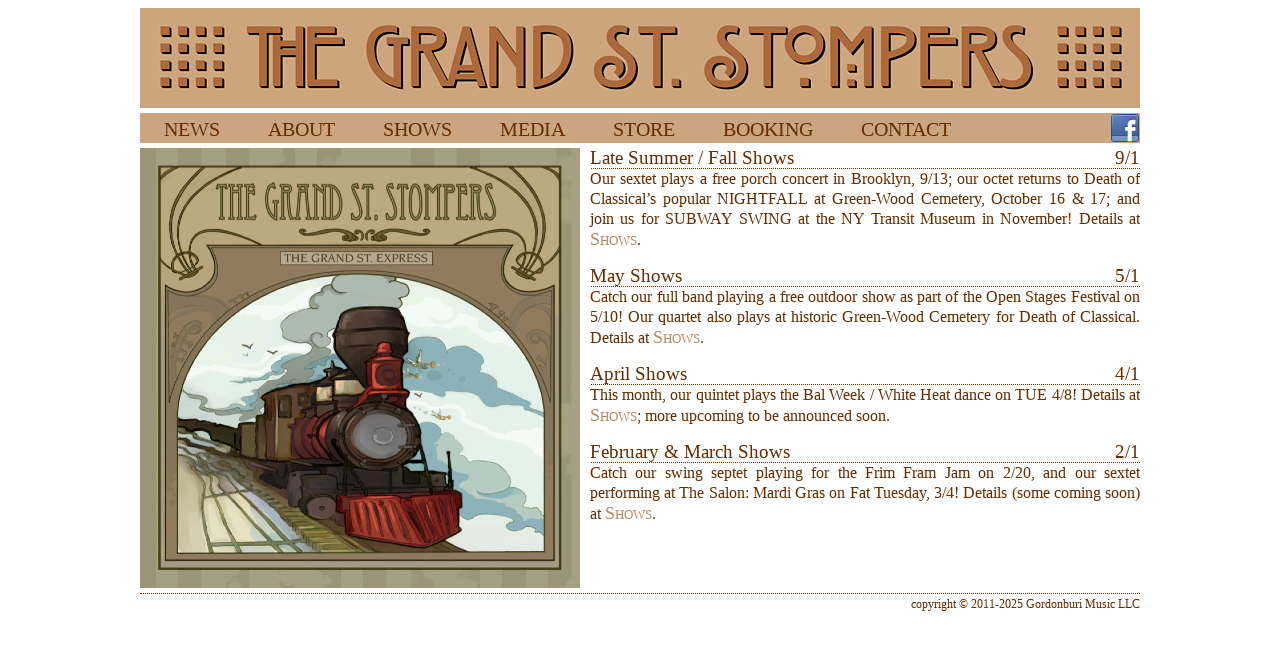

--- FILE ---
content_type: text/html
request_url: http://grandststompers.com/index.html
body_size: 13099
content:
<!DOCTYPE html>
<!--created 111124, overhauled 180813, updated 251103-->

<TITLE>The Grand St. Stompers</TITLE>

<LINK rel="icon" type="image/png" href="favicon.png">
<META HTTP-EQUIV="Content-Type" CONTENT="text/html; CHARSET=utf-8">
<META NAME="keywords" CONTENT="grand st. stompers, grand street stompers, jazz band, swing band, trad jazz, hot jazz, 20s jazz, jazz age, vintage jazz, wedding, jazz, swing, gordon au, tamar korn, new york, nyc, party, licensing">
<META NAME="description" CONTENT="The Grand St. Stompers, a trad/swing/hot/New Orleans jazz band playing events, dances, and shows in NYC and beyond.">
<META NAME="author" CONTENT="Gordonburi Music LLC">
<META NAME="viewport" CONTENT="width=device-width, initial-scale=1">
<META property="og:title" content="The Grand St. Stompers">
<META property="og:type" content="website">
<META property="og:image" content="http://grandststompers.com/pics/ogimage.jpg">
<META property="og:url" content="http://grandststompers.com">
<META property="og:description" content="The Grand St. Stompers, a trad/swing/hot/New Orleans jazz band playing events, dances, and shows in NYC and beyond.">
<!--<META property="og:" content="">-->
<LINK REL="stylesheet" MEDIA="(min-width: 601px)" HREF="site.css" TYPE="text/css">
<LINK REL="stylesheet" MEDIA="(max-width: 600px)" HREF="mobile.css" TYPE="text/css">
</HEAD>

<BODY lang="en">

<DIV ID="banner"><IMG SRC="pics/logo.jpg"></DIV>

<nav>
<UL>
<A TARGET="." CLASS="nomobile" HREF="http://www.facebook.com/GrandStStompers"><IMG SRC="pics/facebook.png" STYLE="float:right;transform:translate(-1px,1px);"></A>
<LI><A HREF="index.html">NEWS</A></LI>
<LI><A HREF="about.html">ABOUT</A></LI>
<LI><A HREF="shows.html">SHOWS</A></LI>
<LI><A HREF="media.html">MEDIA</A></LI>
<LI><A HREF="store.html">STORE</A></LI>
<LI><A HREF="booking.html">BOOKING</A></LI>
<LI><A HREF="contact.html">CONTACT</A></LI>
</UL>
</nav>

<DIV ID="main">

<A HREF="album1.html"><IMG SRC="pics/cover1.jpg" STYLE="float:left;border-right:10px white solid;"></A>

<DIV CLASS="trim">

<DIV CLASS="heading">Late Summer / Fall Shows <SPAN CLASS="date">9/1</SPAN></DIV>
<DIV CLASS="entry">
Our sextet plays a free porch concert in Brooklyn, 9/13; our octet returns to Death of Classical’s popular NIGHTFALL at Green-Wood Cemetery, October 16 & 17; and join us for SUBWAY SWING at the NY Transit Museum in November! Details at <A HREF="shows.html">Shows</A>.
</DIV>

<P><DIV CLASS="heading">May Shows <SPAN CLASS="date">5/1</SPAN></DIV>
<DIV CLASS="entry">
Catch our full band playing a free outdoor show as part of the Open Stages Festival on 5/10! Our quartet also plays at historic Green-Wood Cemetery for Death of Classical. Details at <A HREF="shows.html">Shows</A>.
</DIV></P>

<P><DIV CLASS="heading">April Shows <SPAN CLASS="date">4/1</SPAN></DIV>
<DIV CLASS="entry">
This month, our quintet plays the Bal Week / White Heat dance on TUE 4/8! Details at <A HREF="shows.html">Shows</A>; more upcoming to be announced soon.
</DIV></P>

<P><DIV CLASS="heading">February & March Shows <SPAN CLASS="date">2/1</SPAN></DIV>
<DIV CLASS="entry">
Catch our swing septet playing for the Frim Fram Jam on 2/20, and our sextet performing at The Salon: Mardi Gras on Fat Tuesday, 3/4! Details (some coming soon) at <A HREF="shows.html">Shows</A>.
</DIV></P>

<!--

<P><DIV CLASS="heading">Early 2025 Shows <SPAN CLASS="date">1/8</SPAN></DIV>
<DIV CLASS="entry">
Happy New Year! Catch us in January providing musical accompaniment for a special show on Animated Movies at 54 Below, and in February at Frim Fram Jam (details TBA)! More info at <A HREF="shows.html">Shows</A>.
</DIV></P>

<P><DIV CLASS="heading">NYC Vintage Train returns! <SPAN CLASS="date">12/1</SPAN></DIV>
<DIV CLASS="entry">
On Sunday, December 8, the Stompers return to play this popular underground swing & jazz festival, this year inside the 96th St Q train station! Details at <A HREF="shows.html">Shows</A>.
</DIV></P>

<P><DIV CLASS="heading">Nightfall at Green-Wood Cemetery <SPAN CLASS="date">10/1</SPAN></DIV>
<DIV CLASS="entry">
On October 17 & 18, our octet returns to Green-Wood Cemetery for Death of Classical’s vaunted NIGHTFALL! Details at <A HREF="shows.html">Shows</A>.
</DIV></P>

<P><DIV CLASS="heading">White Heat Swing Dance <SPAN CLASS="date">6/1</SPAN></DIV>
<DIV CLASS="entry">
On 6/25, our quintet plays the White Heat balboa & swing dance! Details at <A HREF="shows.html">Shows</A>.
</DIV></P>

<P><DIV CLASS="heading">The Fulton at Seaport <SPAN CLASS="date">5/15</SPAN></DIV>
<DIV CLASS="entry">
This Memorial Day weekend, catch our trio playing a special outdoor sunset show at The Fulton! Details at <A HREF="shows.html">Shows</A>.
</DIV></P>

<P><DIV CLASS="heading">Death of Classical: Tiergarten! <SPAN CLASS="date">4/1</SPAN></DIV>
<DIV CLASS="entry">
The Stompers join a highly-anticipated underground cabaret event, by Death of Classical in conjunction with Carnegie Hall, for a 2-night show! Details at <A HREF="shows.html">Shows</A>.
</DIV></P>

<P><DIV CLASS="heading">Frim Fram Jam <SPAN CLASS="date">3/1</SPAN></DIV>
<DIV CLASS="entry">
Thursday 3/21, our septet plays the Frim Fram Jam swing dance! Details at <A HREF="shows.html">Shows</A>.
</DIV></P>

<P><DIV CLASS="heading">Swing Dance and Mardi Gras <SPAN CLASS="date">2/1</SPAN></DIV>
<DIV CLASS="entry">
In February, catch our full swing octet featuring Molly Ryan at the 92nd St. Y, and our sextet playing for the Salon: Mardi Gras! Details at <A HREF="shows.html">Shows</A>.
</DIV></P>

<P><DIV CLASS="heading">Green-Wood Cemetery <SPAN CLASS="date">10/1</SPAN></DIV>
<DIV CLASS="entry">
Catch us playing 2 nights at Death of Classical’s NIGHTFALL event at the historic Green-Wood Cemetery, October 19 & 20th! Details at <A HREF="shows.html">Shows</A>.
</DIV></P>

<P><DIV CLASS="heading">Free Summer Streets Show <SPAN CLASS="date">8/1</SPAN></DIV>
<DIV CLASS="entry">
This weekend, our trio plays a free outdoor show as part of NYC’s Summer Streets, along with free swing dance lessons! Details at <A HREF="shows.html">Shows</A>.
</DIV></P>

<P><DIV CLASS="heading">May-June <SPAN CLASS="date">5/20</SPAN></DIV>
<DIV CLASS="entry">
Catch the Stompers sextet at the International Lindy Hop Championships in Harlem, our swing octet at Death of Classical at the beautiful Green-Wood Cemetery, and in May our sextet plays the You Should Be Dancing swing dance! Details at <A HREF="shows.html">Shows</A>.
</DIV></P>

<P><DIV CLASS="heading">Frim Fram Jam<SPAN CLASS="date">3/1</SPAN></DIV>
<DIV CLASS="entry">
Catch the Stompers sextet playing for the Frim Fram Jam 3rd Thursday swing dance on 3/16! Details at <A HREF="shows.html">Shows</A>.
</DIV></P>

<P><DIV CLASS="heading">November Swing Dance!<SPAN CLASS="date">11/24</SPAN></DIV>
<DIV CLASS="entry">
Happy Thanksgiving! Catch our post-holiday swing dance concert at You Should Be Dancing this SAT the 26th—details at <A HREF="shows.html">Shows</A>.
</DIV></P>

<P><DIV CLASS="heading">October Shows<SPAN CLASS="date">10/7</SPAN></DIV>
<DIV CLASS="entry">
Catch our full swing octet featuring Tamar Korn at Swing Remix on the 21st, and our quartet at Dante Seaport and Foxtail; details at <A HREF="shows.html">Shows</A>.
</DIV></P>

<P><DIV CLASS="heading">Quartet Shows<SPAN CLASS="date">9.5</SPAN></DIV>
<DIV CLASS="entry">
In early September, catch our Stompers quartet at Foxtail 9/10, and at Dante Seaport with Tamar Korn, 9/14; details at <A HREF="shows.html">Shows</A>.
</DIV></P>

</P><DIV CLASS="heading">Dante Seaport This Thursday!<SPAN CLASS="date">8.15</SPAN></DIV>
<DIV CLASS="entry">
Catch the Stompers quartet this Thursday evening at the open-air Dante Seaport in the FiDi! Details at <A HREF="shows.html">Shows</A>.
</DIV></P>

<P><DIV CLASS="heading">July Shows<SPAN CLASS="date">6.28</SPAN></DIV>
<DIV CLASS="entry">
Coming soon: a free Operation Gig concert featuring Tamar Korn in Brooklyn, The Back Room Speakeasy in the L.E.S., and Foxtail in SoHo! Details at <A HREF="shows.html">Shows</A>.
</DIV></P>

<P><DIV CLASS="heading">Jazz & Classical at Green-Wood Cemetery<SPAN CLASS="date">5.20</SPAN></DIV>
<DIV CLASS="entry">
Next <s>Friday</s> Saturday, catch us at <i>Hot Dogs, Hooch, and Handel</i>, a one-of-a-kind experience at the beautiful Green-Wood Cemetery in Brooklyn, featuring our octet with Molly Ryan, and jazz adaptations of Handel’s <i>Water Music!</i> Details at <A HREF="shows.html">Shows</A>.
</DIV></P>

<P><DIV CLASS="heading">White Heat Dance<SPAN CLASS="date">4.19</SPAN></DIV>
<DIV CLASS="entry">
Catch our quartet playing for the White Heat balboa / fast lindy swing dance at You Should Be Dancing, next TUE 4/26! Details at <A HREF="shows.html">Shows</A>.
</DIV></P>

<P><DIV CLASS="heading">Gordon in LA<SPAN CLASS="date">3.15</SPAN></DIV>
<DIV CLASS="entry">
Catch our leader Gordon Au playing a swing dance with our SoCal friends (the “L.A. Stompers”) at Atomic Ballroom on 3/22! Details at <A HREF="shows.html">Shows</A>.
</DIV></P>

<P><DIV CLASS="heading">Return of The Salon!<SPAN CLASS="date">2.11</SPAN></DIV>
<DIV CLASS="entry">
Just announced: the return of The Salon: Mardi Gras soirée on TUE 3/1, featuring the Stompers sextet! Details at <A HREF="shows.html">Shows</A>.
</DIV></P>

<P><DIV CLASS="heading">Holiday Stomp / Cyber Monday<SPAN CLASS="date">11.27</SPAN></DIV>
<DIV CLASS="entry">
Next FRI 12/3 at 9:30PM, join us for <A TARGET="." HREF="http://chelseatableandstage.venuetix.com/show/details/CjfA9RDukHLQGFyEp2Wh/1638585000000">HOLIDAY STOMP</A> live for one night only at Chelsea Table + Stage! Plus, use code CYBER50 now through Monday for 50% off tickets! Details at <A HREF="shows.html">Shows</A>.
</DIV></P>

<P><DIV CLASS="heading">Happy Fall! <SPAN CLASS="date">9.24</SPAN></DIV>
<DIV CLASS="entry">
The Stompers quintet plays a free outdoor porch concert in Brooklyn this SUN the 26th, 4–6PM; details at <A HREF="shows.html">Shows</A>.
</DIV></P>

<P><DIV CLASS="heading">At the Cemetery <SPAN CLASS="date">6.1</SPAN></DIV>
<DIV CLASS="entry">
The Stompers octet will proudly have the in-person debut of new songs from their <A HREF="store.html">DIY quarantine EPs</A> as part of <A TARGET="." HREF="http://www.deathofclassical.com/angelshare/beethoven-violin-concerto-pocket-edition">Death of Classical</A> at Green-Wood Cemetery, FRI the 25th—see details at <A HREF="shows.html">Shows</A>.
</DIV></P>

<P><DIV CLASS="heading">2nd Sunday Jazz <SPAN CLASS="date">4.11</SPAN></DIV>
<DIV CLASS="entry">
This free hour-long virtual concert, featuring or trio of Gordon Au, Matt Koza, and Nick Russo, is now online <A TARGET="." HREF="http://www.youtube.com/watch?v=RJSgJ9YyHcY">HERE</A>!
</DIV></P>

<P><DIV CLASS="heading">“Easter Parade” <SPAN CLASS="date">4.4</SPAN></DIV>
<DIV CLASS="entry">
Happy Easter! As a holiday treat, and preview for NEXT weekend’s <i>2nd Sunday Jazz</i> concert, here’s our trio <A TARGET="." HREF="http://youtu.be/Cj0seev_Myk">playing <i>Easter Parade</i></A>. Tune in 4/11 for the free hour-long virtual concert put on by the Mt. Olive Lutheran Church of Santa Monica—details at <A HREF="shows.html">Shows</A>.
</DIV></P>

<P><DIV CLASS="heading">CalBal Music Videos + EP Album! <SPAN CLASS="date">1.23</SPAN></DIV>
<DIV CLASS="entry">
By popular demand, we’re releasing our new music for <A TARGET="." HREF="http://calbal.live">CalBal Live</A> as its own EP, <A HREF="album5.html"><i>Swing in Place, Volume 2: Balboa in Place</i></A>! In addition, we’ll be releasing the music videos for everyone to see <A TARGET="." HREF="http://www.youtube.com/playlist?list=PLroHVacZ63D4OhzApv9EKpB7L7hwcWi3I">on YouTube</A>.
</DIV></P>

<P><DIV CLASS="heading">The Stompers at CalBal Live! <SPAN CLASS="date">1.4</SPAN></DIV>
<DIV CLASS="entry">
Wishing everyone a happier New Year. At <A TARGET="." HREF="http://calbal.live">CalBal Live</A>, coming soon on the 15th-17th this month, we are excited to debut FIVE new music videos for balboa and other swing dancing. See <A HREF="shows.html">Shows</A> for details.
</DIV></P>

<P><DIV CLASS="heading"><i>Christmas Stomp</i> on Lincoln Center’s Jazz Academy Live <SPAN CLASS="date">12.15</SPAN></DIV>
<DIV CLASS="entry">
If you tune into Jazz at Lincoln Center Jazz Academy’s <A TARGET="." HREF="http://www.facebook.com/jalcjazzacademy/videos/387554205900896">A Closer Listen—Music of the Holidays</A> live show, you may hear a familiar track from <A HREF="album2.html"><i>Christmas Stomp</i></A>! You can also listen later.
</DIV></P>

<P><DIV CLASS="heading">Black Friday CD Sales + CalBal Live <SPAN CLASS="date">11.27</SPAN></DIV>
<DIV CLASS="entry">
More like Small Business Saturday! Get our <A HREF="store.html">CD albums</A>, all 15-20% off this weekend only. You can have them gift-mailed at a date and with a message of your choosing (<A HREF="contact.html">Contact</A> us). Also: the Stompers are excited to make FIVE music videos for <A TARGET="." HREF="http://calbal.live">CalBal Live</A>—check it out and sponsor a song!
</DIV></P>

<P><DIV CLASS="heading">New EP Album! <SPAN CLASS="date">8.7</SPAN></DIV>
<DIV CLASS="entry">
Big news: our new quarantine-at-home album, SWING IN PLACE, is out now on <A TARGET="." HREF="http://gordonau.bandcamp.com/album/swing-in-place-volume-1-originals">Bandcamp</A>! Details <A HREF="album4.html">here</A>. Today only, FRI 8/7, Bandcamp will also donate its usual fees to the artists.
</DIV></P>

<P><DIV CLASS="heading">December Shows <SPAN CLASS="date">12.10</SPAN></DIV>
<DIV CLASS="entry">
This month: Holiday Stomp at Bierhaus, and the NYC Vintage Train! Details at <A HREF="shows.html">Shows</A>. Also, our leader Gordon Au leads a tribute to Louis Armstrong & His All-Stars at <A TARGET="." HREF="http://www.lindyfocus.com/live-music">Lindy Focus</A> on the 28th!
</DIV></P>

<P><DIV CLASS="heading">Fall Shows <SPAN CLASS="date">9.1</SPAN></DIV>
<DIV CLASS="entry">
Catch us this autumn in DC, for DCLX’tra, at Sugar East in NYC, and later on at Jazz Haus: Holiday Stomp in December! Details at <A HREF="shows.html">Shows</A>.
</DIV></P>

<P><DIV CLASS="heading">Rooftop Jazz <SPAN CLASS="date">5.7</SPAN></DIV>
<DIV CLASS="entry">
After a great dance party at Swing Remix last month, catch us at a no-cover show in Chelsea on TUE 5/28 for Rooftop Jazz at the Cambria Hotel—details at <A HREF="shows.html">Shows</A>.
</DIV></P>

<P><DIV CLASS="heading">March/April Events <SPAN CLASS="date">2.27</SPAN></DIV>
<DIV CLASS="entry">
We’re back, and getting ready to play Jazz Haus in March, and the Swing Remix dance with our Swing Octet in April! Get early bird discounted tickets for the latter now—details at <A HREF="shows.html">Shows</A>.
</DIV></P>

<P><DIV CLASS="heading">Black Friday SALE <SPAN CLASS="date">11.22</SPAN></DIV>
<DIV CLASS="entry">
Happy Thanksgiving, friends! In honor of Black Friday / Small Biz Saturday / Cyber Monday, we are happy to put all our CDs on sale: only $10 bucks each! Plus, download <A HREF="album2.html">Christmas Stomp</A> for only $5. This sale will go Friday through Monday, at our online <A HREF="store.html">Store</A>.
</DIV></P>

<P><DIV CLASS="heading">September Shows / Updates<SPAN CLASS="date">9.10</SPAN></DIV>
<DIV CLASS="entry">
Catch us this month at Radegast Hall with Molly Ryan, and at Rooftop Jazz in Chelsea with Tamar Korn! Details at <A HREF="shows.html">Shows</A>.
</DIV></P>

<P><DIV CLASS="heading">August Shows / Updates<SPAN CLASS="date">8.15</SPAN></DIV>
<DIV CLASS="entry">
This weekend, catch us a hatmakers Goorin Bros.’ anniversary party, and in a couple weeks back at Radegast (details at <A HREF="shows.html">Shows</A>). Also, we’ve updated photos and videos on our <A HREF="media.html">Media</A> page!
</DIV></P>

<P><DIV CLASS="heading">June/July Shows<SPAN CLASS="date">6.20</SPAN></DIV>
<DIV CLASS="entry">
This week: our tribute to 1930s jazz at Radegast, and a swing dance in Poughkeepsie, NY. Coming in early July: a Sidney Bechet tribute at Jazz Haus, and our “Get Rhythm in Your Feet” concert at Bard College! Details at <A HREF="shows.html">Shows</A>.
</DIV></P>

<P><DIV CLASS="heading">May/June Shows<SPAN CLASS="date">5.30</SPAN></DIV>
<DIV CLASS="entry">
THU the 31st, our leader Gordon Au plays the International Trumpet Guild conference! Details <A TARGET="." HREF="http://www.gordonaumusic.com">here</A>. Catch our monthly show at Radegast on THU 6/21; details at <A HREF="shows.html">Shows</A>.
</DIV></P>

<P><DIV CLASS="heading">April Shows<SPAN CLASS="date">4.9</SPAN></DIV>
<DIV CLASS="entry">
This month we’re back at Radegast as well as at Brooklyn Firefly: <A HREF="shows.html">Shows</A>.
</DIV></P>

<P><DIV CLASS="heading">February Shows<SPAN CLASS="date">2.1</SPAN></DIV>
<DIV CLASS="entry">
Catch us this month at Radegast, as well as at the terrific annual Salon: Mardi Gras on the 13th! Details at <A HREF="shows.html">Shows</A>.
</DIV></P>

<P><DIV CLASS="heading">Holidays and 2018<SPAN CLASS="date">12.22</SPAN></DIV>
<DIV CLASS="entry">
Happy holidays! See our ‘All the Other Christmas Songs’ music video <A HREF="media.html#vid5">here</A>, from the super-medley on <A HREF="album2.html">Christmas Stomp</A>. From the 27th–31st, our leader Gordon Au will be at Lindy Focus; in January we’ll be in Long Island and at Radegast: <A HREF="shows.html">Shows</A>.
</DIV></P>

<P><DIV CLASS="heading">Vintage Train and More!<SPAN CLASS="date">11.29</SPAN></DIV>
<DIV CLASS="entry">
The holiday season kicks off this weekend with the beloved NYC Vintage Train, and then Monday’s Holiday Stomp at Hofbraü Bierhaus! Details at <A HREF="shows.html">Shows</A>.
</DIV></P>

<P><DIV CLASS="heading">Small Business Saturday<SPAN CLASS="date">11.25</SPAN></DIV>
<DIV CLASS="entry">
This weekend only, download digital copies of any of our albums FOR JUST $5. Thanks for your support of our small business! See our three albums <A HREF="store.html">Here</A>.
</DIV></P>

<P><DIV CLASS="heading">Radegast and Holiday Shows<SPAN CLASS="date">11.14</SPAN></DIV>
<DIV CLASS="entry">
Catch us with the great TAMAR KORN on WED the 15th at Radegast! Coming up soon will be musical celebrations of the holidays and our album <A HREF="album2.html">Christmas Stomp</A>, at Jazz Haus, the annual Vintage Subway Ride (TBA), and more. For details, see <A HREF="shows.html">Shows</A>.
</DIV></P>

<P><DIV CLASS="heading">ILHC Guesting / Hot Jazz Fest<SPAN CLASS="date">8.30</SPAN></DIV>
<DIV CLASS="entry">
Our leader Gordon Au led the ILHC All-Star Band in some of our arrangements and originals this last weekend in DC! Hear them on our album <A HREF="album3.html">Do the New York</A>. Coming in September: Radegast and the New York Hot Jazz Festival, featuring our tribute to the Original Dixieland Jazz Band and J. Russel Robinson! For details, see <A HREF="shows.html">Shows</A>.
</DIV></P>

<P><DIV CLASS="heading">Brunch & Beergarden<SPAN CLASS="date">7.5</SPAN></DIV>
<DIV CLASS="entry">
Coming up soon: jazz brunch at Dirty French this weekend, and we’re back at Radegast next week! Details at <A HREF="shows.html">Shows</A>.
</DIV></P>

<P><DIV CLASS="heading">June Shows<SPAN CLASS="date">6.3</SPAN></DIV>
<DIV CLASS="entry">
This month including a special live jazz and drawing session for Drawing New York, a free music festival at the Seaglass Carousel, and DanceSport’s summer dance party! Details on these and more at <A HREF="shows.html">Shows</A>.
</DIV></P>

<P><DIV CLASS="heading">April/May Shows<SPAN CLASS="date">4.20</SPAN></DIV>
<DIV CLASS="entry">
We’re back at Radegast tonight, jazz brunching at Dirty French Saturday, and joining the first annual Gotham Jazz Festival Sunday! Details on these and more shows at <A HREF="shows.html">Shows</A>.
</DIV></P>

<P><DIV CLASS="heading">Get Rhythm in Your Feet!<SPAN CLASS="date">2.15</SPAN></DIV>
<DIV CLASS="entry">
We’re excited to announce <i>Get Rhythm in Your Feet: the Music of J. Russel Robinson & the Original Dixieland Jass Band</i> on the 26th at Drom, to be shortly followed by the Salon: Mardi Gras on the 28th! More into at <A HREF="shows.html">Shows</A>.
</DIV></P>

<P><DIV CLASS="heading">February Goodness<SPAN CLASS="date">1.30</SPAN></DIV>
<DIV CLASS="entry">
Happy (Lunar) New Year, friends! Coming up in February: The Salon Mardi Gras fête, our monthly Radegast show, and more to be announced shortly. Details at <A HREF="shows.html">Shows</A>.
</DIV></P>

<P><DIV CLASS="heading">CD Release and Subway Ride <SPAN CLASS="date">12.16</SPAN></DIV>
<DIV CLASS="entry">
The CD release of <A HREF="album3.html">DO THE NEW YORK</A> is tomorrow, SAT the 17th at Swing Remix! SUN the 18th we’ll be onboard a 1950s subway train, as you saw in that <A TARGET="." HREF="http://www.instagram.com/p/BOAUUAeA_EF/">video</A>. Details at <A HREF="shows.html">Shows</A>.
</DIV></P>

<P><DIV CLASS="heading">Out With a Bang <SPAN CLASS="date">11.30</SPAN></DIV>
<DIV CLASS="entry">
A slew of shows is coming up, including Shanghai Mermaid, a free lunchtime show in Weehawken, Subway Swing (and vintage subway rides TBA), Jazz Haus: Holiday Stomp, and our CD release! Details at <A HREF="shows.html">Shows</A>.
</DIV></P>

<P><DIV CLASS="heading">Small Biz Saturday Sale <SPAN CLASS="date">11.26</SPAN></DIV>
<DIV CLASS="entry">
Happy Thanksgiving, all! In honor of ‘Small Business Saturday’ this weekend, download any of our albums, including the brand-new DO THE NEW YORK, for only $8.50—a steal! This weekend only: <A HREF="store.html">Store</A>. Thanks for supporting our small band (and business)!
</DIV></P>

<P><DIV CLASS="heading">Do the New York! <SPAN CLASS="date">11.18</SPAN></DIV>
<DIV CLASS="entry">
<b>DO THE NEW YORK</b> is officially out! Hear samples, read about, and download our 3rd album <A HREF="album3.html">here</A>, or get the limited CD next month. Friday, Gordon and Tamar lead the ‘Pittsburgh Stompers’ at PittStop Lindy Hop; details at <A HREF="shows.html">Shows</A>.
</DIV></P>

<P><DIV CLASS="heading">CD Release <SPAN CLASS="date">11.5.16</SPAN></DIV>
<DIV CLASS="entry">
We proudly announce the upcoming release of <b>DO THE NEW YORK</b>, our 3rd album, on 12/17 at Swing Remix—save the date! In between our busy preparations, we’ll appear in Pittsburgh later this month, and do our annual holiday appearance at Radegast 12/1; details at <A HREF="shows.html">Shows</A>.
</DIV></P>

<P><DIV CLASS="heading">October Goodness <SPAN CLASS="date">10.10.16</SPAN></DIV>
<DIV CLASS="entry">
Coming up soon: the opening night of hot jazz at Hofbräu Bierhaus in midtown, and You Should Be Dancing’s Fall Bash dance party, in addition to our regular Radegast and Rum House shows. Details at <A HREF="shows.html">Shows</A>.
</DIV></P>

<P><DIV CLASS="heading">Death, Rooftops… <SPAN CLASS="date">9.5.16</SPAN></DIV>
<DIV CLASS="entry">
In addition to our regular shows this month, catch us at Ward 8’s multimedia ‘Death in the Afternoon’ featuring a tap dancer with us, and the no-cover Rooftop Jazz series. Details at <A HREF="shows.html">Shows</A>. And the forthcoming album is coming along quite nicely!…
</DIV></P>

<P><DIV CLASS="heading">Monthlies <SPAN CLASS="date">7.17.16</SPAN></DIV>
<DIV CLASS="entry">
Catch us in the next few weeks at our regular haunts of Radegast and the Rum House—details at <A HREF="shows.html">Shows</A>. In the meantime, we’re busily working on our new album! Stay tuned….
</DIV></P>

<P><DIV CLASS="heading">Summer Fun <SPAN CLASS="date">5.15.16</SPAN></DIV>
<DIV CLASS="entry">
We had a blast at Grand Central—now on to more FREE summer shows, at Bryant Park and the Brooklyn Library, both including free swing dance lessons! Details at <A HREF="shows.html">Shows</A>.
</DIV></P>

<P><DIV CLASS="heading">Free Summer Concerts! <SPAN CLASS="date">4.24.16</SPAN></DIV>
<DIV CLASS="entry">
Happy birthday to us—we marked our 6th anniversary at Radegast this week. Coming up: Gotham Jazz Club, and free concerts in Grand Central and Bryant Park! Plus the Rum House and more; details at <A HREF="shows.html">Shows</A>.
</DIV></P>

<P><DIV CLASS="heading">Recording / California Trip <SPAN CLASS="date">3.20.16</SPAN></DIV>
<DIV CLASS="entry">
We’ve been cooking up something special in the studio…stay tuned for more news soon! In the meantime, we’re about to make our 1st California festival appearance, at the Redwood Coast Music Festival on April 1! See details at <A HREF="shows.html">Shows</A>.
</DIV></P>

<P><DIV CLASS="heading">Jazzfest & Mardi Gras <SPAN CLASS="date">1.17.16</SPAN></DIV>
<DIV CLASS="entry">
After a smash show at Winter Jazzfest last night, catch us next at our regular Rum House date, and at The Salon: Mardi Gras extravaganza. Also next month: our 6 year anniversary at Radegast Hall (more info at <A HREF="shows.html">Shows</A>), and we record our 3rd album in the studio—stay tuned for details!
</DIV></P>

<P><DIV CLASS="heading">November–December <SPAN CLASS="date">11.10.15</SPAN></DIV>
<DIV CLASS="entry">
Catch us before our tours at Radegast on WED 11/18: details at <A HREF="shows.html">Shows</A>. Coming next month: the annual Vintage Subway Ride, Urbo in Times Square, Radegast, and more!
</DIV></P>

<P><DIV CLASS="heading">…And We’re Back <SPAN CLASS="date">9.15.15</SPAN></DIV>
<DIV CLASS="entry">
After summer tours, we’re back East this month at the Rum House, Radegast, and two swing dances in NYC and Boston. Details at <A HREF="shows.html">Shows</A>.
</DIV></P>

<P><DIV CLASS="heading">Penthouse 808 & Monthlies <SPAN CLASS="date">7.1.15</SPAN></DIV>
<DIV CLASS="entry">
Catch us this month at Radegast and the Rum House, plus a special appearance at Penthouse 808 in LIC. Details at <A HREF="shows.html">Shows</A>.
</DIV></P>

<P><DIV CLASS="heading">Gotham Jazz & More <SPAN CLASS="date">6.2.15</SPAN></DIV>
<DIV CLASS="entry">
This Wednesday, we inaugurate the Gotham Jazz Club series in midtown. Also catch us at Radegast & Rum House. Details at <A HREF="shows.html">Shows</A>.
</DIV></P>

<P><DIV CLASS="heading">Radegast/Rum House <SPAN CLASS="date">5.15.15</SPAN></DIV>
<DIV CLASS="entry">
Catch the Stompers with our singers Tamar Korn and Molly Ryan at our NY residencies: Radegast in Williamsburg, and Rum House in midtown. Details at <A HREF="shows.html">Shows</A>.
</DIV></P>

<P><DIV CLASS="heading">We’re Back! <SPAN CLASS="date">4.28.15</SPAN></DIV>
<DIV CLASS="entry">
Fresh off our West Coast tour and the Portland Lindy Exchange, find us at Radegast this Wednesday, and this weekend at the Docks Oyster Festival and NY Hot Jazz Festival! Details at <A HREF="shows.html">Shows</A>.
</DIV></P>

<P><DIV CLASS="heading">March Shows <SPAN CLASS="date">3.1.15</SPAN></DIV>
<DIV CLASS="entry">
Join us this month for NJ Jazz Society’s Pee Wee Stomp, and our regular shows at the Rum House & Radegast; plus, coming soon April 4th: WhyNot Jazz Room in Greenwich Village! Details at <A HREF="shows.html">Shows</A>.
</DIV></P>

<P><DIV CLASS="heading">Florida & Mardi Gras <SPAN CLASS="date">2.2.15</SPAN></DIV>
<DIV CLASS="entry">
Next week, we join Carole Bufford to present her dynamite cabaret show in Palm Beach, FL; then it’s another swinging Mardi Gras at the Salon! These and more at <A HREF="shows.html">Shows</A>.
</DIV></P>

<P><DIV CLASS="heading">Weekend Shows <SPAN CLASS="date">12.12.14</SPAN></DIV>
<DIV CLASS="entry">
Catch us this weekend at the amazing Shanghai Mermaid: Fairytale Ball Saturday night, and the NYC Vintage Train Ride Afterparty on Sunday! Details at <A HREF="shows.html">Shows</A>.
</DIV></P>

<P><DIV CLASS="heading">Bonus Merriment <SPAN CLASS="date">12.7.14</SPAN></DIV>
<DIV CLASS="entry">
Check out this amazing music video to one of our songs: <A TARGET="." HREF="http://www.youtube.com/watch?v=9YG2j-USkWc">Crazy Christmas Medley – 16 Songs in 2 Minutes!</A> Plus, new shows at Radegast (THU 11th) and Shanghai Mermaid next weekend announced! Details at <A HREF="shows.html">Shows</A>.
</DIV></P>

<P><DIV CLASS="heading">Holiday Shows <SPAN CLASS="date">12.1.14</SPAN></DIV>
<DIV CLASS="entry">
Join us for good times at Prohibition Saturdays this weekend, featuring music from our album <i>Christmas Stomp</i>, then ride the vintage subway with us from SoHo to a Transit Museum afterparty next Sunday! Details at <A HREF="shows.html">Shows</A>.
</DIV></P>

<P><DIV CLASS="heading">Radegast / Rum House <SPAN CLASS="date">11.17.14</SPAN></DIV>
<DIV CLASS="entry">
After Jazz at Lincoln Center (see <A HREF="media.html#vids">Videos</A>!), plus a blowout swing dance in Ottawa, we’re back in town at Radegast and the Rum House this week. Details at <A HREF="shows.html">Shows</A>.
</DIV></P>

<P><DIV CLASS="heading">Jazz at Lincoln Center <SPAN CLASS="date">10.7.14</SPAN></DIV>
<DIV CLASS="entry">
We’re gearing up for a Grand show at Dizzy’s Club on the 22nd! In the meantime, catch sneak previews at Radegast and the Rum House the 15th & 16th. Details at <A HREF="shows.html">Shows</A>.
</DIV></P>

<P><DIV CLASS="heading">Aaand We’re Back <SPAN CLASS="date">9.21.14</SPAN></DIV>
<DIV CLASS="entry">
After some touring, we’re back at the Rum House in midtown and Radegast Hall in Williamsburg this week! Details at <A HREF="shows.html">Shows</A>.
</DIV></P>

<P><DIV CLASS="heading">Upcoming <SPAN CLASS="date">8.7.14</SPAN></DIV>
<DIV CLASS="entry">
Excited to announce we’ll be appearing at JAZZ AT LINCOLN CENTER in October! Aug. 16, catch our special concert at the Louis Armstrong House Museum, at the Empire Salon, and later this month at the Rum House and a swing dance party on Rockaway Beach! Details: <A HREF="shows.html">Shows</A>.
</DIV></P>

<P><DIV CLASS="heading">June Shows <SPAN CLASS="date">6.3.14</SPAN></DIV>
<DIV CLASS="entry">
We return to the grand soirée THE SALON June 5th, then catch us at dances BABBLE and You Should Be Dancing, in addition to our regular monthlies! Details at <A HREF="shows.html">Shows</A>.
</DIV></P>

<P><DIV CLASS="heading">May Shows <SPAN CLASS="date">5.8.14</SPAN></DIV>
<DIV CLASS="entry">
This month, catch us twice for jazz brunch at Hotel Chantelle, and as always at the Rum House, May 29. Next month we return with a vengeance to the Players Club, BABBLE, You Should Be Dancing, and more! See <A HREF="shows.html">Shows</A>.
</DIV></P>

<P><DIV CLASS="heading">April Shows <SPAN CLASS="date">4.15.14</SPAN></DIV>
<DIV CLASS="entry">
Upcoming: the Stompers trio with Martina DaSilva at the Rum House in Times Square, and our monthly Radegast shindig. For details, see <A HREF="shows.html">Shows</A>.
</DIV></P>

<P><DIV CLASS="heading">FOUR YEARS at Radegast <SPAN CLASS="date">1.2.14</SPAN></DIV>
<DIV CLASS="entry">
Happy New Year! Come join us in celebrating our 4th year playing at Radegast Hall on the 15th. We’re also at the Rum House on the 16th. For details, see <A HREF="shows.html">Shows</A>.
</DIV></P>

<P><DIV CLASS="heading">December Shows <SPAN CLASS="date">12.4.13</SPAN></DIV>
<DIV CLASS="entry">
We're excited to announce shows including the NYC Vintage Subway Ride, Radegast, the Rum House, as well as the legendary CAFE CARLYLE. See details at <A HREF="shows.html">shows</A>.
</DIV></P>

<P><DIV CLASS="heading">Cyberblack Frimonday SALE <SPAN CLASS="date">11.29.13</SPAN></DIV>
<DIV CLASS="entry">
Get your holiday shopping done early, with 20% off our album <i>Christmas Stomp!</i>, and <i>The Grand St. Express</i> for just $12.50! See [<A HREF="store.html">store</A>].
</DIV></P>

<P><DIV CLASS="heading">Thanksgiving Eve <SPAN CLASS="date">11.27.13</SPAN></DIV>
<DIV CLASS="entry">
Celebrate Thanksgiving Eve with us at Radegast Biergarten in Williamsburg! Details at [<A HREF="shows.html">shows</A>].
</DIV></P>

<P><DIV CLASS="heading">Radegast <SPAN CLASS="date">10.31.13</SPAN></DIV>
<DIV CLASS="entry">
Gordon is on the road again, but catch us back in town at Radegast Hall & Biergarten on Nov. 13th! Details at [<A HREF="shows.html">shows</A>].
</DIV></P>

<P><DIV CLASS="heading">Providence & Boston <SPAN CLASS="date">10.15.13</SPAN></DIV>
<DIV CLASS="entry">
We hit the road for another mini-tour this week, playing Providence Swings the 17th and Boston Swing Central the 18th! See details at [<A HREF="shows.html">shows</A>].
</DIV></P>

<P><DIV CLASS="heading">Williamsburg/Times Square <SPAN CLASS="date">9.6.13</SPAN></DIV>
<DIV CLASS="entry">
We had a blast playing at the dance camp SWING OUT NEW HAMPSHIRE! Some pictures/videos coming soon. Catch us in coming weeks at Radegast Hall and the Rum House - details at [<A HREF="shows.html">shows</A>].
</DIV></P>

<P><DIV CLASS="heading">Radegast CANCELLED <SPAN CLASS="date">9.23.13</SPAN></DIV>
<DIV CLASS="entry">
Due to a booking error, we will NOT be at Radegast tonight. However, catch some of our members on their New England later this week (<A TARGET="." HREF="http://gordonaumusic.com">GordonAuMusic.com</A>) and the Stompers in Providence and Boston next month - to be posted at [<A HREF="shows.html">shows</A>].
</DIV></P>

<P><DIV CLASS="heading">Hot Jazz Fest & More <SPAN CLASS="date">8.19.13</SPAN></DIV>
<DIV CLASS="entry">
This Wednesday: Radegast in Williamsburg; Thursday: Rum House in Times Square, and Sunday the 25th, the inaugural NY Hot Jazz Festival! Details at [<A HREF="shows.html">shows</A>].
</DIV></P>

<P><DIV CLASS="heading">Radegast / Rockaway Beach <SPAN CLASS="date">7.28.13</SPAN></DIV>
<DIV CLASS="entry">
Catch us in August 5th at Radegast in Williamsburg, and at the Swing Beach Party 2013 at Rockaway Beach SAT the 10th! Details at [<A HREF="shows.html">shows</A>].
</DIV></P>

<P><DIV CLASS="heading">Radegast / Rum House <SPAN CLASS="date">7.15.13</SPAN></DIV>
<DIV CLASS="entry">
Hear us this week featuring both of our vocalists - Tamar Korn with the sextet Wednesday at Radegast in Williamsburg, and Molly Ryan with the trio Thursday at Rum House in Times Square. Details at [<A HREF="shows.html">shows</A>].
</DIV></P>

<P><DIV CLASS="heading">The Rum House <SPAN CLASS="date">6.18.13</SPAN></DIV>
<DIV CLASS="entry">
Catch the Stompers trio this Thursday at the Rum House in Times Square, featuring vocalist Molly Ryan, Gordon Au on cornet, and Jesse Gelber on piano. Details at [<A HREF="shows.html">shows</A>].
</DIV></P>

<P><DIV CLASS="heading">California Mini-Tour <SPAN CLASS="date">5.30.13</SPAN></DIV>
<DIV CLASS="entry">
In early June, the Stompers are headed to Sacramento, CA for a rare visit! See details at [<A HREF="shows.html">shows</A>]. Afterwards, catch some of our members playing with Tamar Korn & Friends in San Francisco and elsewhere (details at <A TARGET="." HREF="http://gordonaumusic.com">GordonAuMusic.com</A>).
</DIV></P>

<P><DIV CLASS="heading">April Shows <SPAN CLASS="date">4.1.13</SPAN></DIV>
<DIV CLASS="entry">
The full Stompers septet plays a rollicking swing dance this Saturday night; also catch our trio at the Rum House and our monthly show at Radegast Hall & Biergarten. For details, see [<A HREF="shows.html">shows</A>].
</DIV></P>

<P><DIV CLASS="heading">February Holidays<SPAN CLASS="date">2.3.13</SPAN></DIV>
<DIV CLASS="entry">
This month, celebrate Mardi Gras and Valentine's Eve with two special shows by the Stompers! Details at [<A HREF="shows.html">shows</A>].
</DIV></P>

<P><DIV CLASS="heading">Cupping Room Cafe<SPAN CLASS="date">1.14.13</SPAN></DIV>
<DIV CLASS="entry">
This Wednesday evening, hear the Stompers quartet featuring Tamar Korn in an intimate setting at SoHo's Cupping Room Cafe! Details at [<A HREF="shows.html">shows</A>].
</DIV></P>

<P><DIV CLASS="heading">Podcast Feature<SPAN CLASS="date">12.11.12</SPAN></DIV>
<DIV CLASS="entry">
Our new album <i>Christmas Stomp</i> has just been featured in the swing jazz and dance podcast [<A TARGET="." HREF="http://www.yehoodi.com/show/heymisterjesse?episode=84">Hey Mr. Jesse</A>] - check it out!
</DIV></P>

<P><DIV CLASS="heading">Vintage Subway Dance Party<SPAN CLASS="date">12.11.12</SPAN></DIV>
<DIV CLASS="entry">
This Sunday afternoon, join us aboard a vintage NYC subway car for some old-fashioned jazz and dance! Details at [<A HREF="shows.html">shows</A>].
</DIV></P>

<P><DIV CLASS="heading">Radegast Hall<SPAN CLASS="date">12.3.12</SPAN></DIV>
<DIV CLASS="entry">
Wednesday night, we're back at Radegast Hall in Williamsburg, just one stop from the city, featuring some holiday classics from our new album. Details at [<A HREF="shows.html">shows</A>].
</DIV></P>

<P><DIV CLASS="heading"><A HREF="bash.html">THE HOLIDAY BASH</A></DIV>
<DIV CLASS="entry">
Columbia University Swing Dance presents THE HOLIDAY BASH: Album Release Party for the Grand St. Stompers' "Christmas Stomp," SAT. Dec. 1, 8-11PM in NYC! Advance tickets, CD + admission deals, VIP packages and more are now available [<A HREF="bash.html">HERE</A>]! For pre-orders only, see [<A HREF="store.html">STORE</A>].
</DIV></P>

<P><DIV CLASS="heading">Holiday Challenge Now Open!<SPAN CLASS="date">11.15.12</SPAN></DIV>
<DIV CLASS="entry">
Think you know your holiday tunes? Enter our contest and win free tickets to The Holiday Bash, autographed CDs, posters, and more - [<A HREF="contest.html">here</A>]!
</DIV></P>

<P><DIV CLASS="heading">Thanksgiving Eve @ Radegast<SPAN CLASS="date">11.21.12</SPAN></DIV>
<DIV CLASS="entry">
Need liquid courage before Thanksgiving? Wednesday night, we play Radegast Hall in Williamsburg, just one stop from the city! Details at [<A HREF="shows.html">shows</A>].
</DIV></P>

<P><DIV CLASS="heading">Swingeasy Swing Dance<SPAN CLASS="date">10.21.12</SPAN></DIV>
<DIV CLASS="entry">
Tuesday night, the Stompers play the Swingeasy dance in SoHo, 8:30PM! For details, please see [<A HREF="shows.html">shows</A>].
</DIV></P>

<P><DIV CLASS="heading">Radegast Hall<SPAN CLASS="date">10.15.12</SPAN></DIV>
<DIV CLASS="entry">
Wednesday night, we're back at Radegast Hall in Williamsburg, just one stop from the city! Details at [<A HREF="shows.html">shows</A>].
</DIV></P>

<P><DIV CLASS="heading">Williamsburg, Providence, Boston<SPAN CLASS="date">10.9.12</SPAN></DIV>
<DIV CLASS="entry">
We play Radegast Hall in Brooklyn, and swing dances in Providence and Boston this week! For details, see  [<A HREF="shows.html">shows</A>].
</DIV></P>

<P><DIV CLASS="heading">Williamsburg & SoHo<SPAN CLASS="date">9.24.12</SPAN></DIV>
<DIV CLASS="entry">
Coming up: Radegast Hall in Williamsburg on TUE 9/25, and Epistrophy Cafe in SoHo SUN the 30th: [<A HREF="shows.html">shows</A>].
</DIV></P>

<P><DIV CLASS="heading">Aaand We're Back!<SPAN CLASS="date">9.5.12</SPAN></DIV>
<DIV CLASS="entry">
The Stompers are back in NYC after a rollicking good time at Swing Out New Hampshire! And right back to it: we play tonight at Cupping Room Cafe in SoHo, 8PM [<A HREF="shows.html">shows</A>].
</DIV></P>

<P><DIV CLASS="heading">Studio + Radegast<SPAN CLASS="date">7.29.12</SPAN></DIV>
<DIV CLASS="entry">
The Stompers recently completed studio sessions for our next album, due out later this year!... Meanwhile this Wednesday night 8/1, come find us at Radegast in Williamsburg: details at [<A HREF="shows.html">shows</A>].
</DIV></P>

<P><DIV CLASS="heading">More June Shows<SPAN CLASS="date">6.26.12</SPAN></DIV>
<DIV CLASS="entry">
Wednesday night, we play Radegast in Williamsburg; Thursday morning, we play the grand re-opening of McCarren Park Pool - a $50 million project - and swim laps with Mayor Bloomberg, congressmen, the press, and friends! [<A HREF="shows.html">shows</A>]
</DIV></P>

<P><DIV CLASS="heading">June Shows<SPAN CLASS="date">6.12.12</SPAN></DIV>
<DIV CLASS="entry">
Two shows at Radegast in Williamsburg and one in SoHo coming up! [<A HREF="shows.html">shows</A>]
</DIV></P>

<P><DIV CLASS="heading">Videos and Audio!<SPAN CLASS="date">5.1.12</SPAN></DIV>
<DIV CLASS="entry">
Posted a bunch of new live videos from a recent show, as well as audio bootlegs and more. Check them out at [<A HREF="media.html">media</A>].
</DIV></P>

<P><DIV CLASS="heading">Swing Remix Dance Party<SPAN CLASS="date">4.19.12</SPAN></DIV>
<DIV CLASS="entry">
The Stompers had a great time playing for crowds and dancers, friends, and fans earlier this week. Now Saturday night we play for SWING REMIX, one of Manhattan's favorite swing dances! Details: [<A HREF="shows.html">shows</A>].
</DIV></P>

<P><DIV CLASS="heading">New Videos!<SPAN CLASS="date">3.23.12</SPAN></DIV>
<DIV CLASS="entry">
Just added some new live videos from March and February shows, courtesy of Michael Steinman and others: [<A HREF="media.html">media</A>].
</DIV></P>

<P><DIV CLASS="heading">Radegast and Swingeasy<SPAN CLASS="date">2.29.12</SPAN></DIV>
<DIV CLASS="entry">
Our early March shows include Radegast Hall & Biergarten in Williamsburg (WED 3/7), always a great hang, with dancing, food, and drink, and our debut at Swingeasy, a wonderful swing dance series in NYC (TUE 3/13). For details, see [<A HREF="shows.html">shows</A>].
</DIV></P>

<P><DIV CLASS="heading">Louis Armstrong's Horns!<SPAN CLASS="date">2.28.12</SPAN></DIV>
<DIV CLASS="entry">
Gordon made a research trip recently to the Louis Armstrong archives at Queens College, and among other things, had the honor of playing three of Satchmo's trumpets! See some pictures [<A TARGET="." HREF="http://www.facebook.com/media/set/?set=a.10100498217555028.2576689.20714631&type=3&l=9248fd542a">here</A>].
</DIV></P>

<P><DIV CLASS="heading">Three Shows, Three Days<SPAN CLASS="date">2.1.12</SPAN></DIV>
<DIV CLASS="entry">
We kick off February with the Cupping Room in SoHo this WED, Radegast in Williamsburg THU, and Boston Swing Central FRI! Details: [<A HREF="shows.html">shows</A>].
</DIV></P>

<P><DIV CLASS="heading">Cupping Room<SPAN CLASS="date">1.4.12</SPAN></DIV>
<DIV CLASS="entry">
Happy new year! WED the 4th, help us kick it off with the Stompers Quartet, featuring vocalist Tamar Korn, at the Cupping Room in SoHo, 8-11PM, no cover. Details: [<A HREF="shows.html">shows</A>].
</DIV></P>

<P><DIV CLASS="heading">Cupping Room<SPAN CLASS="date">12.14.11</SPAN></DIV>
<DIV CLASS="entry">
WED the 14th, the Stompers Quartet comes to the Cupping Room in SoHo, 9PM-midnight, no cover. Molly Ryan will serenade us with New Orleans jazz versions of holiday tunes and more! Details: [<A HREF="shows.html">shows</A>].
</DIV></P>

<P><DIV CLASS="heading">Radegast<SPAN CLASS="date">12.13.11</SPAN></DIV>
<DIV CLASS="entry">
Tuesday 12/13, we play our monthly show at Radegast Hall & Biergarten in Williamsburg! 9PM-midnight; no cover. For more details, see [<A HREF="shows.html">shows</A>].
</DIV></P>

<P><DIV CLASS="heading">CU Swing Dance<SPAN CLASS="date">12.09.11</SPAN></DIV>
<DIV CLASS="entry">
Tonight, the Stompers play for Columbia University's Biannual Semi-Formal Swing Dance: This Joint Is Jumpin'! Featuring our full powerhouse septet; see [<A HREF="shows.html">shows</A>] for details.
</DIV></P>

<P><DIV CLASS="heading">Albany Lindy & Blues Exchange<SPAN CLASS="date">11.26.11</SPAN></DIV>
<DIV CLASS="entry">
The Stompers are thrilled to play for the first ever Albany Lindy & Blues Exchange, coming up on SAT Dec. 3! See [<A HREF="shows.html">shows</A>] for details.
</DIV></P>

<P><DIV CLASS="heading">Welcome<SPAN CLASS="date">11.24.11</SPAN></DIV>
<DIV CLASS="entry">
The site is up and running, but under construction... If you notice anything amiss, please [<A HREF="contact.html">contact</A>] us.
</DIV></P>-->

</DIV>

</DIV>

<DIV ID="tail">
copyright © 2011-2025 Gordonburi Music LLC
</DIV>

</BODY>
</HTML>

--- FILE ---
content_type: text/css
request_url: http://grandststompers.com/site.css
body_size: 5323
content:
/* created 111124, revised 180812, updated 210630
light
CBA580 bg
BB8760 leftbg
AA6940 right bg
884B20 rightbghover volslider skip
662E01 lefticon righticon text
dark */

BODY	{background: white;
	color: #662E01;
	font-family: "Palatino Linotype", Palatino, serif;
	line-height: 130%}
a:link, a:visited {color: #BB8760;
	background-color: white;
	text-decoration: none;
	font-variant: small-caps;
	font-size: 115%}
a:hover, a:active, a:focus {text-decoration: underline}
a[href^="http"]	{font-size: 100%}
#banner {width: 1000px;
	height: 100px;
	padding: 0;
	margin: 5px auto}
nav ul {list-style: none;
	width: 1000px;
	height: 30px;
	padding: 0;
	margin: 0 auto;
	background-color: #CBA580;
	text-align: center;
	display: block;}
nav LI {display: inline}
nav LI a:link, nav a:visited {background-color: #CBA580;
	color: #662E01;
	font-family: "Palatino Linotype", Palatino, serif;
	line-height: 22px;
	font-size: 20px;
	text-decoration: none;
	text-align: center;
	padding: 5px 24px 3px 24px;
	margin: 0;
	float: left}
nav LI a:hover, nav a:active, nav a:focus {background-color: #BB8760}
#main {width: 1000px;
	height: 440px;
	padding: 0;
	margin: 5px auto;
	overflow: auto;
	text-align: justify;
	hyphens: auto;
	-moz-hyphens: auto;
	-ms-hyphens: auto;
	-webkit-hyphens: auto}
#longmain {width: 1000px;
	padding: 0;
	margin: 5px auto;
	text-align: justify;
	hyphens: auto;
	-moz-hyphens: auto;
	-ms-hyphens: auto;
	-webkit-hyphens: auto}
#linkmain {width: 500px;
	padding: 0;
	margin: 5px auto;
	text-align: justify;
	hyphens: auto;
	-moz-hyphens: auto;
	-ms-hyphens: auto;
	-webkit-hyphens: auto}
UL.lm {list-style: none;
	width: 100%;
	padding: 0;
	margin: 0 auto 8px auto}
.lm>LI {border: 2px solid #AA6940;
	padding: 2px;
	margin: 4px 2px;
	background-color: #CBA580}
.lm:link {display: block;}
.lm:link, .lm:visited {background-color: #CBA580;
	color: #662E01;
	font-family: "Palatino Linotype", Palatino, serif;
	line-height: 22px;
	font-size: 20px;
	text-decoration: none;
	text-align: center;
	margin: 0}
.lm a:hover, a:active, a:focus {background-color: #BB8760}
#tail {width: 1000px;
	height: 15px;
	padding: 0;
	margin: 0 auto;
	text-align: right;
	border-top: 1px dotted;
	font-size: .75em;
	clear:left}
.heading {border-bottom: 1px dotted;
	font-size: larger}
.gig {font-size: 125%}
.date {float: right}
.entry {text-align: justify}
.headline {border-bottom: 1px dotted;
	font-size: 2em;
	letter-spacing: 4px;
	margin-bottom: 5px}
.corner {float: left;
	font-size: 2em;
	margin-top: 3px;
	margin-right: 2px;
	margin-bottom: -3px;
	background-color: white}
.nodesktop {display: none}
/*
	ABOUT
		*/  
img.video {opacity: 0.8;
	filter: alpha(opacity=80);
	vertical-align: bottom}
img.video:hover {opacity: 1;
	filter: alpha(opacity=100)}
img.cimage {border-bottom: 4px white solid}
.caption {font-size: .8em;
	border-bottom: 10px white solid}
.vidbox {width: 320px;
	margin: auto}
.vidbox img {display: block}
.vidbase {border-right: 1px solid;
	border-bottom: 1px solid;
	border-left: 1px solid}
.vidid {text-align: center}
.biopic img {width: 150px;
	float: left;
	vertical-align: bottom;
	border-right: 10px solid white;
	border-bottom: 10px solid white}
/*
	SHOWS
		*/
img.show {float: left;
	height: 200px;
	width: 300px;
	margin: 0 5px 0 0}
.boxcap {width: 989.5px;
	min-height: 193px;
	border-top: 1px solid #662E01;
	border-right: 1px solid #662E01;
	border-bottom: 1px solid #662E01;
	padding: 5px 5px 0 5px;
	margin: 0 0 5px 0}
table.cal {background-color: #B0DCA3;
	float: left;
	margin-right: 10px;
	margin-bottom: -2px;
	border: 2px #662E01 solid;
	border-collapse: collapse;
	text-align: justify}
.show {text-align: justify;
	margin: 5px 0 auto 0}

/*
	MEDIA
		*/
.picbox {width: 250px;
	height: 153px;
	float: left;
	text-align: center;
	position: relative}
.picbox img {position: absolute;
	width: 250px;
	height: 153px;
	left: 0px;
	top: 0px;
	z-index: -1}
.picbox .pictxt {opacity: 0;
	color: #662E01;
	width: 75%;
	padding: 15px;
	display: block;
	margin: 10% auto;
	background-color: rgba(255,255,255,.8);
	text-decoration: none;
	font-variant: normal;
	transition: opacity .2s}
.picbox .pictxt:hover {opacity: 1}
.picbox a:hover {color: #662E01;
	text-decoration: none;
	font-variant: normal}
.picover {display: none;
	position: fixed;
	width: 100%;
	height: 100%;
	text-align: center;
	top: 0;
	left: 0;}
.picover img {max-width: 90%;
	max-height: 90%;
	margin-top: 2%}
.picover:target {display: block;
	width: 100%;
	height: 100%;
	background: rgba(255,255,255,.7);
	outline: none}
.picover iframe {width: 853px;
	height: 480px}
.vidplay {opacity: 0;
	color: rgba(255,255,255,.6);
	font-size: 7em;
	transform: rotate(90deg);
	margin: 25% auto;
	text-decoration: none;
	font-variant: normal;
	transition: opacity .2s}
.vidplay:hover {opacity: 1}
/*
	STORE
		*/
.albumpic {border-right: 5px white solid;
	border-bottom: 5px white solid}
table.store	{width: 1000px;
	border-collapse: collapse}
.simple {width: 50px;
	height: 15px}
.store tr {border-top: 1px dotted #CBA580}
.store td {padding: 5px;
	vertical-align: middle}
.sage {background-color: #B0DCA3;
	cursor: pointer;
	border-radius: 8px;
	-moz-border-radius: 8px;
	font-weight: bold}
.sage:hover {background: #C0ECB3;
	-webkit-background-clip: padding-box}
/*
	CONTACT
			*/
.cbox {width: 85%;
	margin: 32px auto;
	display: block}

--- FILE ---
content_type: text/css
request_url: http://grandststompers.com/mobile.css
body_size: 4644
content:
/* created 111124, revised 180813, updated 210630
light
CBA580 bg
BB8760 leftbg
AA6940 right bg
884B20 rightbghover volslider skip
662E01 lefticon righticon text
dark */

BODY	{background: white;
	color: #662E01;
	font-family: "Palatino Linotype", Palatino, serif}
a:link, a:visited {color: #BB8760;
	background-color: white;
	text-decoration: none;
	font-variant: small-caps;
	font-size: 110%}
a:hover, a:active, a:focus {text-decoration: underline}
#banner {width: 100%;
	padding: 0;
	margin: 8px auto}
#banner img {width: 100%;
	display: block}
nav ul {list-style: none;
	width: 100%;
	padding: 0;
	margin: 0 auto 8px auto}
nav LI {border: 2px solid #AA6940;
	padding: 2px;
	margin: 4px 2px;
	background-color: #CBA580}
nav LI a {display: block}
nav LI a:link, nav a:visited {background-color: #CBA580;
	color: #662E01;
	font-family: "Palatino Linotype", Palatino, serif;
	text-decoration: none;
	text-align: center;
	margin: 0}
nav LI a:hover, nav a:active, nav a:focus {background-color: #BB8760}
#main {width: 100%;
	padding: 0;
	margin: 8px auto;
	overflow: auto;
	text-align: justify;
	hyphens: auto;
	-moz-hyphens: auto;
	-ms-hyphens: auto;
	-webkit-hyphens: auto}
#main img {width: 100%;
	margin: 0 0 1em 0}
#longmain {width: 100%;
	padding: 0;
	margin: 8px auto;
	text-align: justify;
	hyphens: auto;
	-moz-hyphens: auto;
	-ms-hyphens: auto;
	-webkit-hyphens: auto}
#longmain img {width: 100%;
	height: auto}
ul.lm {list-style: none;
	width: 100%;
	padding: 0;
	margin: 0 auto 8px auto}
.lm>LI {border: 2px solid #AA6940;
	padding: 2px;
	margin: 4px 2px;
	background-color: #CBA580}
.lm:link {display: block}
.lm:link, .lm:visited {background-color: #CBA580;
	color: #662E01;
	font-family: "Palatino Linotype", Palatino, serif;
	text-decoration: none;
	text-align: center;
	margin: 0}
.lm a:hover, nav a:active, nav a:focus {background-color: #BB8760}
#tail {width: 100%;
	height: 12px;
	padding: 0;
	margin-bottom: 1.5em;
	text-align: right;
	border-top: 2px dotted;
	font-size: .75em;
	clear:left;
	display: block}
.heading {border-bottom: 2px dotted;
	font-size: larger;
	display: block}
.gig {font-size: 125%}
.gig a:link, a:visited {font-size: 91%}
.date {float: right}
.entry {text-align: justify}
.headline {border-bottom: 1px dotted;
	font-size: 1.5em;
	letter-spacing: 4px;
	margin-bottom: 4px}
.corner {float: left;
	font-size: 2em;
	margin-top: 10px;
	margin-right: 2px;
	margin-bottom: -3px;
	background-color: white}
.nomobile {display: none}
.trim {width: 97%;
	margin: 0 auto}
/*
	ABOUT
		*/
img.video {opacity: 1;
	filter: alpha(opacity=100);
	display: block}
img.video:hover {opacity: .8;
	filter: alpha(opacity=80)}
img.cimage {border-bottom: 4px white solid}
.caption {font-size: .8em;
	border-bottom: 8px white solid}
.vidbox {width: 100%;
	margin: auto}
.vidbase {border: 1px solid #662E01}
.vidid {text-align: center}
.biopic {width: 50%;
	float: left;
	margin: 0 .6em 0 0;
	vertical-align: bottom}
/*
	SHOWS
		*/
.showbox {width: 100%;
	display: block}
.showbox img {display: block}
table.cal {background-color: #B0DCA3;
	float: left;
	margin-right: 8px;
	margin-bottom: -2px;
	border: 2px #662E01 solid;
	border-collapse: collapse;
	text-align: justify}
.show {text-align: justify;
	margin-top: 4px}
.boxbase, .moboxbase {border-right: 1px solid #662E01;
	border-bottom: 1px solid #662E01;
	border-left: 1px solid #662E01;
	padding: 8px;
	margin: 0 0 8px 0}
td.showpic {padding: 0px;
	display: block;
	width: 100%}
/*
	MEDIA
		*/
.picbox {width: 100%;
	display: block;
	text-align: center}
.picbox img {display: block}
.picover {display: none;
	position: fixed;
	width: 100%;
	height: 100%;
	text-align: center;
	top: 0;
	left: 0;}
.picover img {max-width: 90%;
	max-height: 90%;
	margin-top: 2%}
.picover:target {display: block;
	width: 100%;
	height: 100%;
	background: rgba(255,255,255,.7);
	outline: none}
.picover iframe {width: 100%;
	height: 45%}
.iframe {width: 100%;
	height: 45%}
.vidplay {font-size: 3em;
	transform: rotate(90deg);
	margin: 8px auto;
	text-decoration: none;
	font-variant: normal}
/*
	STORE
		*/
.albumpic {display: block;
	margin-bottom: .6em}
.player {width: 100%}
table.store	{width: 100%;
	border-collapse: collapse}
.store tr {border-top: 1px dotted #CBA580}
.store td {padding: 4px;
	vertical-align: middle;
	width: 100%}
.sage {background-color: #B0DCA3;
	cursor: pointer;
	border-radius: 8px;
	-moz-border-radius: 8px;
	font-weight: bold;
	hyphens: none;
	-moz-hyphens: none;
	-ms-hyphens: none;
	-webkit-hyphens: none}
.sage:hover {background: #C0ECB3;
	-webkit-background-clip: padding-box}
/*
	CONTACT
			*/
.cbox {width: 90%;
	margin: .6em auto 0 auto;
	display: block}